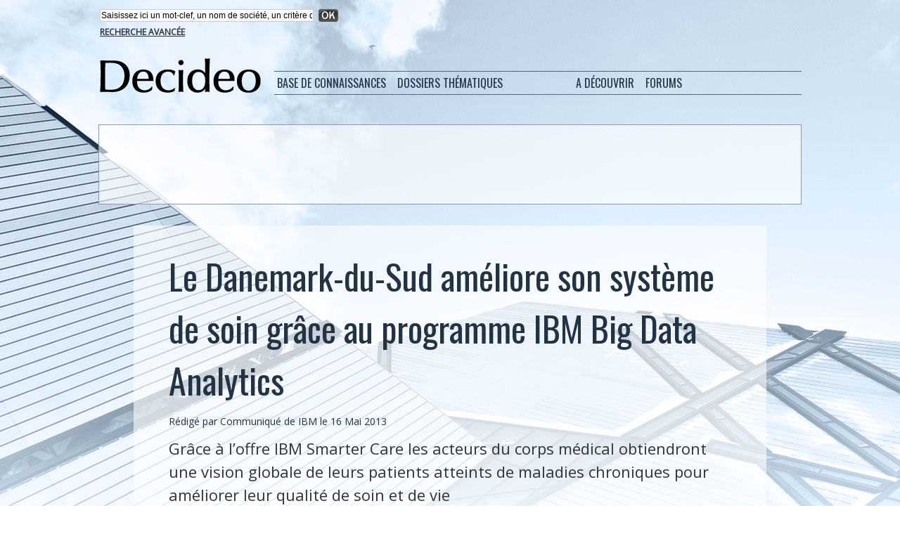

--- FILE ---
content_type: text/html; charset=utf-8
request_url: https://www.google.com/recaptcha/api2/aframe
body_size: 248
content:
<!DOCTYPE HTML><html><head><meta http-equiv="content-type" content="text/html; charset=UTF-8"></head><body><script nonce="LioHnJR3aCHFjshpBSPrUA">/** Anti-fraud and anti-abuse applications only. See google.com/recaptcha */ try{var clients={'sodar':'https://pagead2.googlesyndication.com/pagead/sodar?'};window.addEventListener("message",function(a){try{if(a.source===window.parent){var b=JSON.parse(a.data);var c=clients[b['id']];if(c){var d=document.createElement('img');d.src=c+b['params']+'&rc='+(localStorage.getItem("rc::a")?sessionStorage.getItem("rc::b"):"");window.document.body.appendChild(d);sessionStorage.setItem("rc::e",parseInt(sessionStorage.getItem("rc::e")||0)+1);localStorage.setItem("rc::h",'1768773766314');}}}catch(b){}});window.parent.postMessage("_grecaptcha_ready", "*");}catch(b){}</script></body></html>